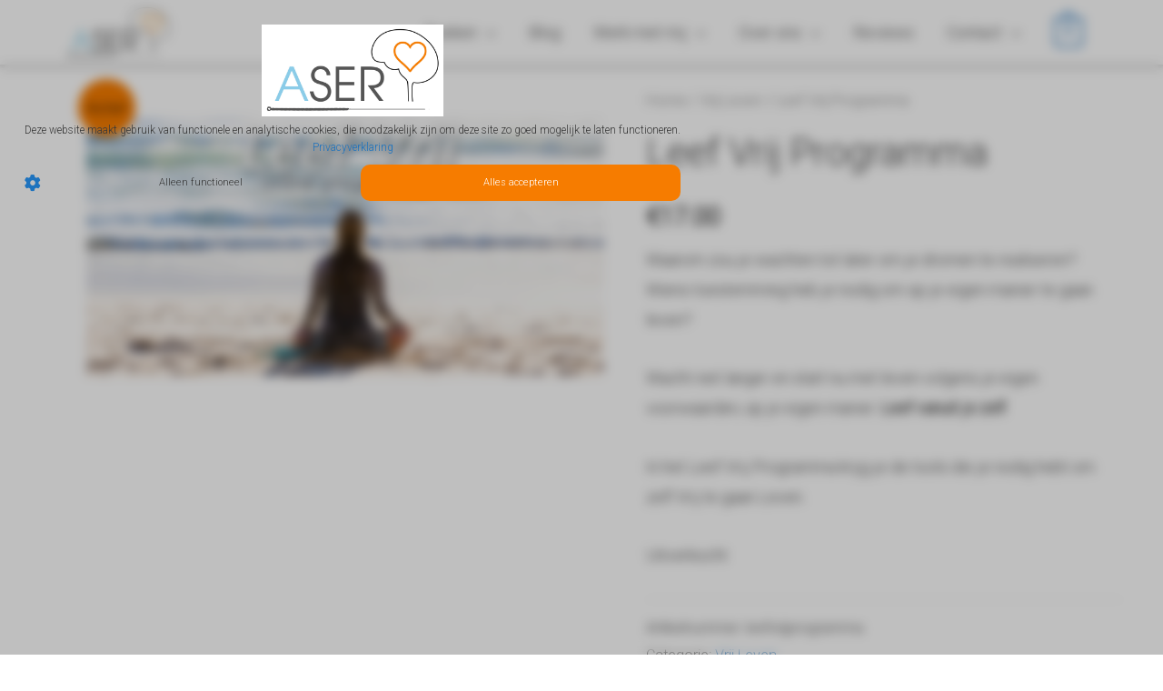

--- FILE ---
content_type: application/javascript
request_url: https://asermethode.nl/wp-content/plugins/sysworker/assets/js/livesearch.js?ver=1
body_size: 492
content:
jQuery(document).ready(function ($) {

    const searchText = decodeURIComponent(getParameterByName('search'));
    if (searchText && searchText !== 'null') {
        const targetEl = $('body').find('*').filter(function () {
            const searchTextLowerCase = searchText.toLowerCase();
            return $(this).children().length === 0 && $(this).text().toLowerCase().includes(searchTextLowerCase);
        }).first();
        if (targetEl.length) {
            const text = targetEl.text();
            const regex = new RegExp('(' + searchText + ')', 'gi');
            const highlightedText = text.replace(regex, '<span style="background-color: yellow;">$1</span>');
            targetEl.html(highlightedText);
            $('html, body').animate({
                scrollTop: targetEl.offset().top - $(window).height() / 2
            }, 1000);
        }
    }

    function getParameterByName(name, url) {
        if (!url) url = window.location.href;
        name = name.replace(/[\[\]]/g, '\\$&');
        const regex = new RegExp('[?&]' + name + '(=([^&#]*)|&|#|$)'),
            results = regex.exec(url);
        if (!results) return null;
        if (!results[2]) return '';
        return decodeURIComponent(results[2].replace(/\+/g, ' '));
    }

});